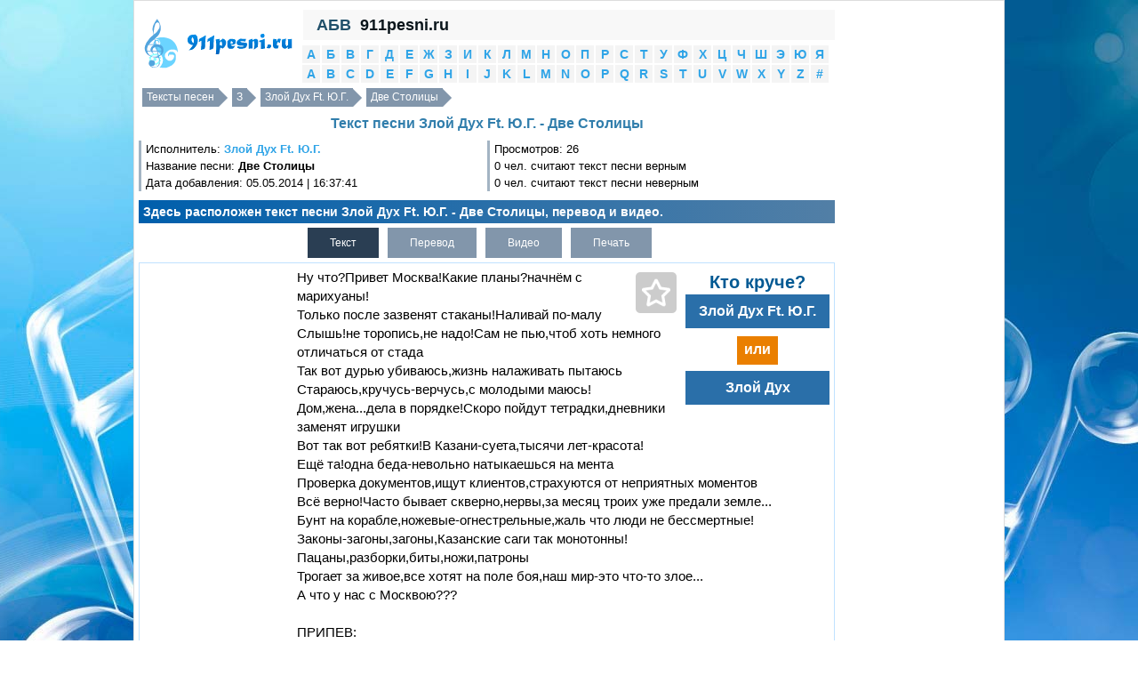

--- FILE ---
content_type: text/html; charset=utf-8
request_url: https://911pesni.ru/8/Zloy-Duh-Ft-YuG/tekst-pesni-Dve-Stolitsy
body_size: 8321
content:
<!DOCTYPE html PUBLIC "-//W3C//DTD XHTML 1.0 Transitional//EN" "http://www.w3.org/TR/xhtml1/DTD/xhtml1-transitional.dtd"><html xmlns="http://www.w3.org/1999/xhtml"><head><meta http-equiv="Content-Type" content="text/html; charset=utf-8" /><script>var App = {};
App.this_song_page = 1;
App.vk_login_url = 'http://api.vk.ru/oauth/authorize?client_id=6123143&redirect_uri=http://pesenok.ru/vk/login2%3Fredirect_uri2%3Dhttp%3A%2F%2F911pesni.ru%2F8%2FZloy-Duh-Ft-YuG%2Ftekst-pesni-Dve-Stolitsy&scope=email,offline,photos&display=page';	App.logged_in = false; App.country_code = 'US';</script><link type="text/css" href="/media/css/jquery-ui.min.css" rel="stylesheet" /><link type="text/css" href="/media/css/social-likes_classic.css" rel="stylesheet" /><link type="text/css" href="/media/css/pesenok.css?43" rel="stylesheet" /><link rel="stylesheet" type="text/css" href="/media/css/print.css" media="print" /><script src="/media/js/noads.js"></script><script type="text/javascript" src="/media/js/jquery-1.11.0.min.js"></script><script type="text/javascript" src="/media/js/my.js?43"></script><script type="text/javascript" src="/media/js/jquery-ui.min.js"></script><script type="text/javascript" src="/media/js/device.min.js"></script><script type="text/javascript" src="/media/js/social-likes.min.js"></script><title>Текст песни Злой Дух Ft. Ю.Г. - Две Столицы перевод, слова песни, видео, клип</title><meta name="keywords" content="текст песни Злой Дух Ft. Ю.Г. - Две Столицы,слова песни Злой Дух Ft. Ю.Г. - Две Столицы,перевод песни Злой Дух Ft. Ю.Г. - Две Столицы,видео песни Злой Дух Ft. Ю.Г. - Две Столицы,клип песни Злой Дух Ft. Ю.Г. - Две Столицы" /><meta name="description" content="Здесь расположен текст песни Злой Дух Ft. Ю.Г. - Две Столицы, перевод и видео." /><link rel="shortcut icon" href="/media/img/911pesni/favicon.ico?3" type="image/x-icon" /><link rel="icon" href="/media/img/911pesni/favicon.ico?3" type="image/x-icon" /><meta name="viewport" content="width=device-width"> </head><body><div class="wrapper"><div class="panel panel-default content"><div class="layout"><!--центральная колонка--><div class="center_column"><div class="column_in"><div class="in"> <div class="top_menu"> <div class="abc" id="abc" title="Показать/Скрыть алфавит">АБВ</div> <a href="/" class="site_name">911pesni.ru</a> <div class="search_block"> </div> <div style="clear:both"></div> </div> <div class="alphabet"> <li> <a href="/1">А</a> </li> <li> <a href="/2">Б</a> </li> <li> <a href="/3">В</a> </li> <li> <a href="/4">Г</a> </li> <li> <a href="/5">Д</a> </li> <li> <a href="/6">Е</a> </li> <li> <a href="/7">Ж</a> </li> <li> <a href="/8">З</a> </li> <li> <a href="/9">И</a> </li> <li> <a href="/10">К</a> </li> <li> <a href="/11">Л</a> </li> <li> <a href="/12">М</a> </li> <li> <a href="/13">Н</a> </li> <li> <a href="/14">О</a> </li> <li> <a href="/15">П</a> </li> <li> <a href="/16">Р</a> </li> <li> <a href="/17">С</a> </li> <li> <a href="/18">Т</a> </li> <li> <a href="/19">У</a> </li> <li> <a href="/20">Ф</a> </li> <li> <a href="/21">Х</a> </li> <li> <a href="/22">Ц</a> </li> <li> <a href="/23">Ч</a> </li> <li> <a href="/24">Ш</a> </li> <li> <a href="/25">Э</a> </li> <li> <a href="/26">Ю</a> </li> <li> <a href="/27">Я</a> </li> <li> <a href="/28">A</a> </li> <li> <a href="/29">B</a> </li> <li> <a href="/30">C</a> </li> <li> <a href="/31">D</a> </li> <li> <a href="/32">E</a> </li> <li> <a href="/33">F</a> </li> <li> <a href="/34">G</a> </li> <li> <a href="/35">H</a> </li> <li> <a href="/36">I</a> </li> <li> <a href="/37">J</a> </li> <li> <a href="/38">K</a> </li> <li> <a href="/39">L</a> </li> <li> <a href="/40">M</a> </li> <li> <a href="/41">N</a> </li> <li> <a href="/42">O</a> </li> <li> <a href="/43">P</a> </li> <li> <a href="/44">Q</a> </li> <li> <a href="/45">R</a> </li> <li> <a href="/46">S</a> </li> <li> <a href="/47">T</a> </li> <li> <a href="/48">U</a> </li> <li> <a href="/49">V</a> </li> <li> <a href="/50">W</a> </li> <li> <a href="/51">X</a> </li> <li> <a href="/52">Y</a> </li> <li> <a href="/53">Z</a> </li> <li> <a href="/54">#</a> </li> <div style="clear:both"></div></div> <div class="over_song_block"><div class="breadcrumbs"><a href="/">Тексты песен</a> <a href="/8">З</a> <a href="/8/Zloy-Duh-Ft-YuG">Злой Дух Ft. Ю.Г.</a> <a href="/8/Zloy-Duh-Ft-YuG/tekst-pesni-Dve-Stolitsy">Две Столицы</a><div style="clear:both"></div></div><div><h1>Текст песни Злой Дух Ft. Ю.Г. - Две Столицы</h1> </div><div class="views"><div class="in"> Исполнитель: <strong><a href="/8/Zloy-Duh-Ft-YuG">Злой Дух Ft. Ю.Г.</a></strong><br /> Название песни: <strong>Две Столицы</strong><br /> Дата добавления: 05.05.2014 | 16:37:41<br /></div></div><div class="views"><div class="in">Просмотров: 26<br />0 чел. считают текст песни верным<br />0 чел. считают текст песни неверным</div></div><div style="clear:both"></div><div class="description song_description" style="clear:both;">Здесь расположен текст песни Злой Дух Ft. Ю.Г. - Две Столицы, перевод и видео.</div></div> <div style="text-align:left;" id="tabs"> <ul class="tabs"> <li class="active"><a href="javascript:void(0)" id_tab="#text" title="Текст песни Злой Дух Ft. Ю.Г. - Две Столицы">Текст</a></li> <li class="no_active"><a href="javascript:void(0)" id_tab="#translate" title="Перевод песни Злой Дух Ft. Ю.Г. - Две Столицы">Перевод</a></li> <li class="no_active"><a href="javascript:void(0)" id_tab="#video" title="Видео Злой Дух Ft. Ю.Г. - Две Столицы">Видео</a></li> <li class="no_active"><a id="print_text" href="javascript:void(0)" id_tab="print_text" title="Печатать текст песни">Печать</a></li> </ul> <div class="song_table" style="clear:both; position:relative;"> <div class="song_right"><div class="better_artist"><h2>Кто круче?</h2><div class="left"><div class="ahref"><a href="/8/Zloy-Duh-Ft-YuG">Злой Дух Ft. Ю.Г.</a><br></div><!-- Put this script tag to the <head> of your page --><script type="text/javascript" src="//vk.ru/js/api/openapi.js?121"></script><script type="text/javascript"> VK.init({apiId: 5502249, onlyWidgets: true});</script><!-- Put this div tag to the place, where the Like block will be --><div id="better_artist_1"></div><script type="text/javascript">VK.Widgets.Like("better_artist_1", {type: "button", pageTitle: "Кто круче: Злой Дух Ft. Ю.Г. или Злой Дух? Конечно Злой Дух Ft. Ю.Г.! :D", pageDescription: "Не согласен? Голосуй на pesenok.ru!", text: "Огромная коллекция текстов песен и переводов, клипов", pageUrl: "http://pesenok.ru/8/Zloy-Duh-Ft-YuG"}, "d4259668f4f04053e4f12c669224c0c3");</script></div><div class="center" align="center">или</div><div class="right"><div class="ahref"><a href="/8/Zloy-Duh">Злой Дух</a><br></div><!-- Put this div tag to the place, where the Like block will be --><div id="better_artist_2"></div><script type="text/javascript">VK.Widgets.Like("better_artist_2", {type: "button", pageTitle: "Кто круче: Злой Дух Ft. Ю.Г. или Злой Дух? Конечно Злой Дух! :D", pageDescription: "Не согласен? Голосуй на pesenok.ru!", text: "Огромная коллекция текстов песен и переводов, клипов", pageUrl: "http://pesenok.ru/8/Zloy-Duh"}, "87060e1b479577ff3c7738a6eb75975e");</script></div><div style="clear:both"></div></div> </div> <div id="fav" title="В избранные"> <div class="star"></div> </div> <span class="song_left"> <span id="text" class="song tab-open"> <span class="status_select">Ну что?Привет Москва&#33;Какие планы?начнём с марихуаны&#33;<br>Только после зазвенят стаканы&#33;Наливай по-малу<br>Слышь&#33;не торопись,не надо&#33;Сам не пью,чтоб хоть немного отличаться от стада<br>Так вот дурью убиваюсь,жизнь налаживать пытаюсь<br>Стараюсь,кручусь-верчусь,с молодыми маюсь&#33;<br>Дом,жена...дела в порядке&#33;Скоро пойдут тетрадки,дневники заменят игрушки<br>Вот так вот ребятки&#33;В Казани-суета,тысячи лет-красота&#33;<br>Ещё та&#33;одна беда-невольно натыкаешься на мента<br>Проверка документов,ищут клиентов,страхуются от неприятных моментов<br>Всё верно&#33;Часто бывает скверно,нервы,за месяц троих уже предали земле...<br>Бунт на корабле,ножевые-огнестрельные,жаль что люди не бессмертные&#33;<br>Законы-загоны,загоны,Казанские саги так монотонны&#33;<br>Пацаны,разборки,биты,ножи,патроны<br>Трогает за живое,все хотят на поле боя,наш мир-это что-то злое...<br>А что у нас с Москвою???<br><br>ПРИПЕВ:<br><br>Две столицы-те же лица,даже не верится<br>Вот так вот дружба ценится,чувства вертятся как мельница<br>Многое смелится,только пацаны не изменятся-не осмелятся&#33;<br>Две столицы-те же лица,даже не верится<br>Вот так вот дружба ценится,чувства вертятся как мельница<br>Многое смелится,только пацаны не изменятся-не осмелятся&#33;<br><br>2 КУПЛЕТ(ВИНТ):<br><br>Здравствуй большой дружище-Злой&#33;давно не виделись с тобой<br>Аж поза-поза прошлой весной,пересекались вместе хотя мир тесен<br>И отметились на сцене совместной песней<br>Всё как обычно,уже даже привычно,разыскиваем жизнь личную в океане столичном<br>Разное бывает...кто-то всё ещё бухает,кто-то поднялся,а кто-то в клетке отдыхает<br>Родные навещают-малявы,передачки,взрослеют интересы...появились тачки<br>Престижная работа у кого-то,но ценится дороже золота наверное...<br>ДРУЖБА ВЕРНАЯ&#33;&#33;&#33;кто-то ищет главное,но не найдёт никак<br>Другой бьётся и создаёт свой очаг,его лелеет бережно<br>Другой живёт надеждою,но главное что пацаны остаются прежними&#33;<br><br>ПРИПЕВ:<br><br>Две столицы-те же лица,даже не верится<br>Вот так вот дружба ценится,чувства вертятся как мельница<br>Многое смелется,только пацаны не изменятся-не осмелятся&#33;<br>Две столицы-те же лица,даже не верится<br>Вот так вот дружба ценится,чувства вертятся как мельница<br>Многое смелется,только пацаны не изменятся-не осмелятся&#33;<br><br>3 КУПЛЕТ(КИТ):<br><br>Идеи в головах изгнали страх нах...Дух в теле,вера в сердцах<br>Не путай в словах,все пацаны,во всех городах страны<br>Дышат холодным,вольным ветром,преодолевая километры<br>Помним о здоровье мамы,не лезем в драмы,рано встаём,чтобы не рыдали карманы<br>Мы превращаем мечты-в планы,планы-в результат<br>И пусть не всегда в результате шоколад,но...я рад,брат&#33;<br>У наших душ не холостой заряд,я рад,брат&#33;<br>Что на земле не каждый день ад,ведь мы не из числа ребят что во дворе<br>С ночи до утра хуярят всё подряд,победу тем кто не боялся воевать<br>Награда ждёт всех кто не ломался,не боялся отдавать,понимать людей<br>Ценить,уважать людей&#33;за 100 рублей не сдавая друзей в музей<br>Путь пацана,старина,нужна бодрость когда денег нет,нет монет<br>Спасает гордость-мир дому,хлеба земле,здоровья семье<br>Две столицы,те же лица-в Казани и в Москве...<br><br>ПРИПЕВ:<br>Две столицы-те же лица,даже не верится<br>Вот так вот дружба ценится,чувства вертятся как мельница<br>Многое смелется,только пацаны не изменятся-не осмелятся&#33;<br>Две столицы-те же лица,даже не верится<br>Вот так вот дружба ценится,чувства вертятся как мельница<br>Многое смелется,только пацаны не изменятся-не осмелятся&#33; </span> </span> <span id="translate" class="song tab"> <span class="status_select"> So what? Hello Moscow ! What are your plans ? Start with marijuana !<br>Only after tingle glasses ! Pour by little<br>Hey , do not hurry, do not! I do not drink to get a little different from the herd<br>So dope to kill, trying to establish a life<br>I try , I spin torsion , with young toil !<br>House, wife ... things in order , soon will notebooks , diaries replace toys<br>This is how guys ! Kazan - fuss , thousands of years - a beauty!<br>Still the same ! One trouble - ment unwittingly come across<br>Verification of documents , looking for clients insured against unpleasant moments<br>All right ! Often bad nerves , by month three already committed to the earth ...<br>Mutiny on the ship , knife - gunshot , sorry that people are not immortal !<br>Laws - pens , corrals , Kazan saga so monotonous !<br>Guys , disassembly, bits , knives , ammunition<br>Touches a chord , they all want the battlefield , our world is something evil ...<br>And what we have with Moscow ? ? ?<br><br>CHORUS:<br><br>Two capitals are the same person , it is not believed<br>That's so valued friendship , feelings revolve like a windmill<br>Many brave , only boys will not change , will not dare !<br>Two capitals are the same person , it is not believed<br>That's so valued friendship , feelings revolve like a windmill<br>Many brave , only boys will not change , will not dare !<br><br>Verse 2 ( SCREW ) :<br><br>Hello big buddy -Evil ! Long time no see you<br>Already pose - pose last spring , although overlap with small world<br>And noted on the stage together song<br>As usual , they even habitually wanted personal life in the ocean capital<br>Miscellaneous happens ... someone still thumps , someone stood up and someone in the cell resting<br>Native - Malyava visit , peredachki , mature interests ... there cars<br>Prestigious job at someone , but is more expensive gold probably ...<br>FRIENDSHIP true ! Someone looking thing , but did not find<br>Other beats and creates his hearth , his carefully nurtures<br>Another lives in hope , but the main thing that the boys remain the same !<br><br>CHORUS:<br><br>Two capitals are the same person , it is not believed<br>That's so valued friendship , feelings revolve like a windmill<br>Much grind , only boys will not change , will not dare !<br>Two capitals are the same person , it is not believed<br>That's so valued friendship , feelings revolve like a windmill<br>Much grind , only boys will not change , will not dare !<br><br>Verse 3 ( KIT )<br><br>Ideas in the minds drove fear tries ... Spirit in the body , faith in the hearts of<br>Do not confuse a nutshell, all the boys in all the cities of the country<br>Breathe cold, free wind , overcoming kilometers<br>Remember the health of mother , do not meddle in the drama , get up early to not lamented pockets<br>We turn dreams into plans - plans - in results<br>And though not always as a result of chocolate, but ... I'm glad brother!<br>Our shower did not idle charge , I'm glad brother!<br>What on earth is hell every day , because we are not one of the guys in the yard<br>Night until morning huyaryat everything, victory to those who were not afraid to fight<br>Reward for all those who did not break , not afraid to give, understand people<br>Appreciate, respect people! 100 rubles without passing friends to the museum<br>Way kid , old , need courage when there is no money , no coins<br>Pride makes world - house bread earth family health<br>Two capitals , the same entity in Kazan and Moscow ...<br><br>CHORUS:<br>Two capitals are the same person , it is not believed<br>That's so valued friendship , feelings revolve like a windmill<br>Much grind , only boys will not change , will not dare !<br>Two capitals are the same person , it is not believed<br>That's so valued friendship , feelings revolve like a windmill<br>Much grind , only boys will not change , will not dare ! </span> </span> <h3 class="download_h3">Скачать</h3> <div id="amigo_btn"></div> <ul class="tabs download_tabs"> <li class="active"><a href="javascript:void(0)" id="txt_download" id_tab="txt_download" data-href="/download/10770/Zloy-Duh-Ft-YuG_Dve-Stolitsy.txt" title="Скачать в формате txt">Txt</a></li> </ul><div class="song_under"> <!--noindex--><div id="ambn43138"></div><!--/noindex--> <h3 class="comments">О чем песня Злой Дух Ft. Ю.Г. - Две Столицы?</h3><div class="comments"><form id="comments"><textarea placeholder="Как вы думаете, о чем эта песня?" name="comment"></textarea><input type="hidden" name="song_id" value="10770" /><div id="submit_comment">Отправить</div></form></div><div id="dialog"></div> </div></span><div style="clear:both"></div></div></div><div class="under_song_block"><div class="description"><div id="voting"><div style="float:left; margin:3px; padding:3px;"> Верный ли текст песни?</div> <a href="javascript:void(0)" onclick="vote(10770, 1)" class="answer">Да</a><a href="javascript:void(0)" onclick="vote(10770, 0)" class="answer">Нет</a> <div style="clear:both"></div></div></div><div class="social-likes" style="margin:10px 0;"><div class="vkontakte" title="Поделиться ссылкой во Вконтакте">Вконтакте</div><div class="facebook" title="Поделиться ссылкой на Фейсбуке">Facebook</div><div class="twitter" title="Поделиться ссылкой в Твиттере">Twitter</div><div class="mailru" title="Поделиться ссылкой в Моём мире">Мой мир</div><div class="odnoklassniki" title="Поделиться ссылкой в Одноклассниках">Одноклассники</div><div class="plusone" title="Поделиться ссылкой в Гугл-плюсе">Google+</div></div><script>$(function() {
view(10770);
});</script><!--noindex--><script type="text/javascript" src="//am15.net/bn.php?s=71452&f=7&d=70421" ></script><!--/noindex--><!--noindex--><script type="text/javascript" src="//am15.net/bn.php?s=71452&f=1&d=43138" ></script><!--/noindex--><script>var script = document.createElement("script");
script.type = "text/javascript";
var wrapper_width = $(".wrapper").width();
if(wrapper_width >= 468)
{	script.src = "//am15.net/bn.php?s=71452&f=5&d=71744";	document.body.appendChild(script);
}</script></div><script>if(device.desktop() && device.windows())
{	}</script></div></div></div><!--/центральная колонка--><!--левая колонка--><div class="left_column"><div class="in_left_column"><div align="center" style="margin:5px 0" id="logo"><a href="/" title="Тексты песен"><img src="/media/img/911pesni/logo.png" /></a></div></div></div><!--левая колонка--><!--правая колонка--><div class="right_column"><div class="in_right_column"> <div style="margin: 10px; text-align: center;"> <span class="contacts" title="/contacts">Контакты</span> </div> <div class="menu"> <div> <h2>Вход</h2> </div> <div id="login"></div> <script> $('#login').html('<a href="' + App.vk_login_url + '">Войти через VK</a>'); </script> </div> <div class="menu search_block"> <div> <h2>Поиск песни</h2> </div> <input type="text" id="search_artist" placeholder="Исполнитель" /> <input type="hidden" id="search_artist_id" value="0" /> <input type="text" id="search_song" placeholder="Название песни" /> <input type="hidden" id="search_song_id" /> </div> <div class="menu"><div><h2>Последние</h2></div><ul><li><a href="/39/Los-Lobos">Los Lobos</a> - <a href="/39/Los-Lobos/tekst-pesni-I-Got-to-Let-You-Know">I Got to Let You Know</a></li><li><a href="/6/Ebanko">Ебанько</a> - <a href="/6/Ebanko/tekst-pesni-Tolko-mne-ne-veritsya">Только мне не верится</a></li><li><a href="/31/Dalsin-Original-Quality-Nobre-Beats">Dalsin, Original Quality, Nobre Beats</a> - <a href="/31/Dalsin-Original-Quality-Nobre-Beats/tekst-pesni-Wallpaper">Wallpaper</a></li><li><a href="/4/Gennadiy-Palagin">Геннадий Палагин</a> - <a href="/4/Gennadiy-Palagin/tekst-pesni-Gorod">Город</a></li><li><a href="/49/VikSkiy">VikSkiy</a> - <a href="/49/VikSkiy/tekst-pesni-ETALON">ЭТАЛОН</a></li></ul></div><div class="menu"><div><h2>Популярные</h2></div><ul><li><a href="/8/ZkD2">ЗкД</a> - <a href="/8/ZkD2/tekst-pesni-V-odnom-spalnom-rayone">В одном спальном районе...</a></li><li><a href="/8/Zemlyane">Земляне</a> - <a href="/8/Zemlyane/tekst-pesni-I-snitsya-nam-ne-rokot-kosmodroma">И снится нам не рокот космодрома</a></li><li><a href="/8/Zorigto-i-Nonna-Togochievy">Зоригто и Нонна Тогочиевы</a> - <a href="/8/Zorigto-i-Nonna-Togochievy/tekst-pesni-Zahyaa-duun">Захяа дуун</a></li><li><a href="/8/Zima">Зима</a> - <a href="/8/Zima/tekst-pesni-U-lesa-na-opushke">У леса на опушке</a></li><li><a href="/8/Zavolokina-Anastasiya">Заволокина Анастасия</a> - <a href="/8/Zavolokina-Anastasiya/tekst-pesni-Vetka-sireni-upala-na-grud">Ветка сирени упала на грудь</a></li><li><a href="/8/ZT">З.Т</a> - <a href="/8/ZT/tekst-pesni-V-sigaretnom-dymu-tayal-tvoy-siluet">В сигаретном дыму таял твой силуэт</a></li><li><a href="/8/Zemfira">Земфира</a> - <a href="/8/Zemfira/tekst-pesni-">Я люблю твои запутанные волосы.</a></li><li><a href="/8/Zemfira">Земфира</a> - <a href="/8/Zemfira/tekst-pesni-Vorony-moskvichki">Вороны-москвички</a></li><li><a href="/8/Z-Ferhetdinova">З. Фэрхетдинова</a> - <a href="/8/Z-Ferhetdinova/tekst-pesni-Yalgyzlyk-utynda-yanmagyz">Ялгызлык утында янмагыз</a></li><li><a href="/8/Zorigto-i-Nonna-Togochievy">Зоригто и Нонна Тогочиевы</a> - <a href="/8/Zorigto-i-Nonna-Togochievy/tekst-pesni-Zahyaa">Захяа</a></li></ul></div><div id="ads_right_block" align="center"> <div class="left_in"></div> <div class="right_in"></div> <div style="clear:both"></div> </div><div class="menu"><div><h2>Случайные</h2></div><ul><li><a href="/38/Kamilla">Kamilla</a> - <a href="/38/Kamilla/tekst-pesni-Dubay">Дубай</a></li><li><a href="/13/NeAngely">НеАнгелы</a> - <a href="/13/NeAngely/tekst-pesni-Daleko">Далеко</a></li><li><a href="/33/Falso-Animal">Falso Animal</a> - <a href="/33/Falso-Animal/tekst-pesni-Falso-Animal">Falso Animal</a></li><li><a href="/38/Kuwashima-Houko">Kuwashima Houko</a> - <a href="/38/Kuwashima-Houko/tekst-pesni-Shinkai-no-Kodoku">Shinkai no Kodoku</a></li><li><a href="/34/Glee-Cast">Glee Cast</a> - <a href="/34/Glee-Cast/tekst-pesni-Scream">Scream</a></li></ul></div><div class="menu"><div><h2>Счетчики</h2></div><div class="counters"><div id="li_counter"></div> </div></div> <div style="margin: 10px; text-align: center;"> <span class="contacts" title="/contacts">Контакты</span> </div></div></div><!--/правая колонка--><div style="clear:both"></div></div><footer>Все тексты и слова песен, переводы, клипы и видео принадлежат их авторам. Копирование любых материалов сайта допускается лишь при наличии активной обратной ссылки. <div style="margin: 10px; text-align: center;"> <span class="contacts" title="/contacts">Контакты</span> </div></footer></div></div><script>var size_int_now = false;</script><script type="text/javascript" src="/media/js/copy.js"></script></body></html>

--- FILE ---
content_type: application/javascript; charset=utf-8
request_url: https://911pesni.ru/media/js/copy.js
body_size: 711
content:
 function Sl(vid) {
     try {
         var target = vid;
         var rng, sel;
         var htmlcopytxt = '<br />&rarr; <a href="' + window.location.href + '">' + window.location.href + '</a>';
         var copy_sp = document.createElement('span');
         copy_sp.id = 'ctrlcopy';
         copy_sp.innerHTML = htmlcopytxt;
         if (document.createRange) {
             rng = document.createRange();
             if (target.innerHTML.indexOf(copy_sp.innerHTML) === -1) target.appendChild(copy_sp);
             rng.selectNode(target);
             sel = window.getSelection();
             sel.removeAllRanges();
             sel.addRange(rng);
         } else {
             var rng = document.body.createTextRange();
             if (target.innerHTML.indexOf(copy_sp.innerHTML) === -1) target.appendChild(copy_sp);
             rng.moveToElementText(target);
             rng.select();
         }
     } catch (e) {;
     }
     return true;
 }
 try {
   var cUA = window.navigator.userAgent;
     var opera = cUA.match(/Opera\/\w+\.\w+/i);
    var elems = document.getElementsByClassName('status_select');
   		//alert( elems.length);
     for (var i = 0; i < elems.length; i++) {
       //if (!elems[i].className && elems[i].parentNode.className == "content") {
  		//alert(1);
            if (!opera) {
                 //elems[i].className = "sfst"
            } else {
                 var first_letter = elems[i].innerHTML.substring(0, 1);
                 if (first_letter != "<") {
                     elems[i].innerHTML = '<span class="fst">' + first_letter + '</span>' + elems[i].innerHTML.substring(1);
                 }
             }
             elems[i].title = "Нажмите \nдля выделения";
             elems[i].onmouseup = function() {
                 Sl(this)
             };
             elems[i].style.cursor = "pointer";
         }
     //}
     if (opera) {
         var newp = document.createElement('p');
         newp.innerHTML = " ";
         newp.style.display = 'none';
         elems[elems.length - 1].parentNode.insertBefore(newp, elems[elems.length - 1].nextSibling);
     }
 } catch (e) {;
 }

--- FILE ---
content_type: text/json;charset=UTF-8
request_url: https://911pesni.ru/ajax/comment/promo?_=1768968548662
body_size: 665
content:
{"result":1,"html":"<div class=\"comment\">\n <div class=\"ava\">\n <img src=\"https:\/\/pp.userapi.com\/c836426\/v836426663\/540a0\/RE4ao8KSjyo.jpg\" \/>\n <\/div>\n <div class=\"comment_date_time\"><span class=\"comment_user\">\u041a\u0440\u0438\u0441\u0442\u0438\u043d\u0430 \u0421\u0442\u043e\u0446\u043a\u0430\u044f<\/span> 21 \u044f\u043d\u0432 \u0432 07:08<\/div>\n <div class=\"comment_text\">\n \u0418 \u0432 \u0447\u0435\u043c \u0441\u043c\u044b\u0441\u043b \u044d\u0442\u043e\u0439 \u043f\u0435\u0441\u043d\u0438? \u041a\u0442\u043e-\u043d\u0438\u0431\u0443\u0434\u044c \u043c\u043e\u0436\u0435\u0442 \u043c\u043d\u0435 \u043e\u0431\u044a\u044f\u0441\u043d\u0438\u0442\u044c? <\/div>\n <div style=\"clear:both\"><\/div>\n<\/div>\n","error":0}